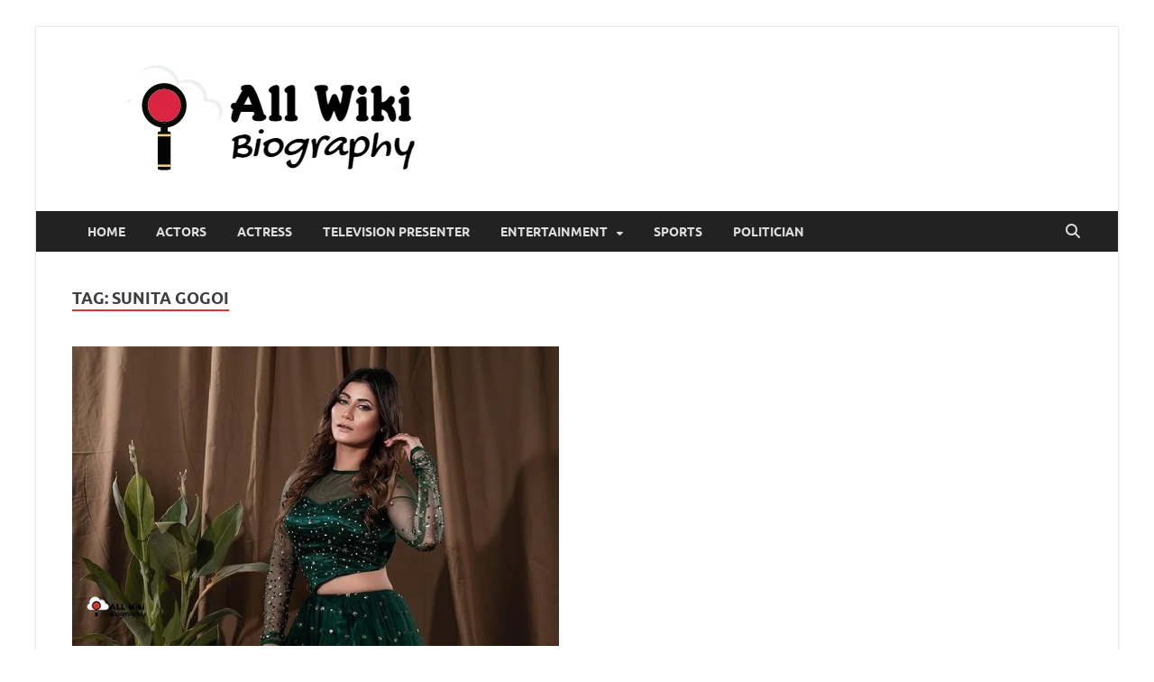

--- FILE ---
content_type: text/html; charset=utf-8
request_url: https://www.google.com/recaptcha/api2/aframe
body_size: 265
content:
<!DOCTYPE HTML><html><head><meta http-equiv="content-type" content="text/html; charset=UTF-8"></head><body><script nonce="xwvZzCuesKNfddVKgThpsw">/** Anti-fraud and anti-abuse applications only. See google.com/recaptcha */ try{var clients={'sodar':'https://pagead2.googlesyndication.com/pagead/sodar?'};window.addEventListener("message",function(a){try{if(a.source===window.parent){var b=JSON.parse(a.data);var c=clients[b['id']];if(c){var d=document.createElement('img');d.src=c+b['params']+'&rc='+(localStorage.getItem("rc::a")?sessionStorage.getItem("rc::b"):"");window.document.body.appendChild(d);sessionStorage.setItem("rc::e",parseInt(sessionStorage.getItem("rc::e")||0)+1);localStorage.setItem("rc::h",'1768825448071');}}}catch(b){}});window.parent.postMessage("_grecaptcha_ready", "*");}catch(b){}</script></body></html>